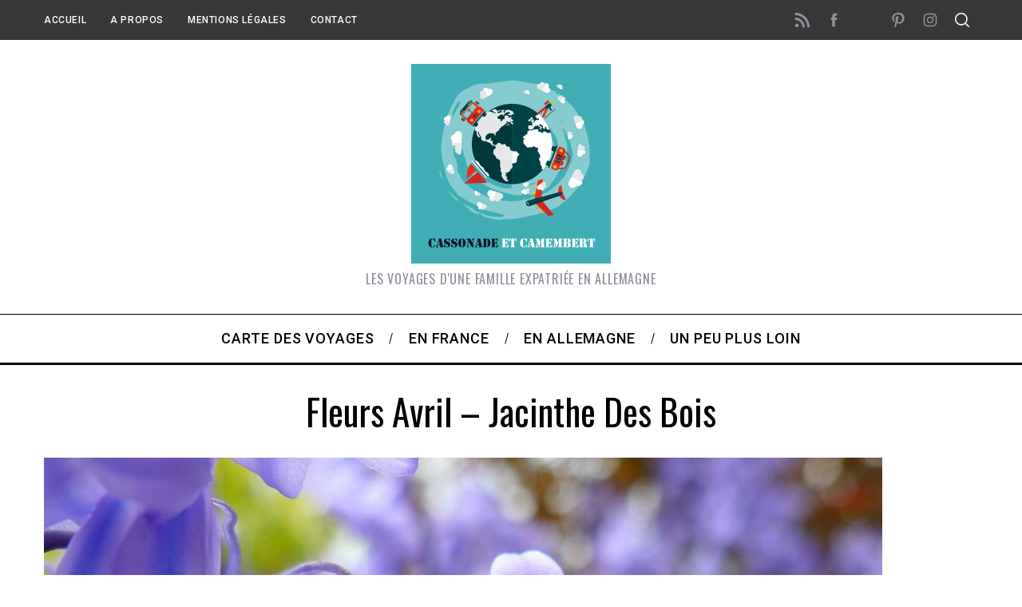

--- FILE ---
content_type: text/html; charset=UTF-8
request_url: https://www.cassonadeetcamembert.fr/2014/04/joli-mois-davril/p1170845/
body_size: 17114
content:
<!doctype html>
<html lang="fr-FR">
<head>
    <meta charset="UTF-8">
    <meta name="viewport" content="width=device-width, minimum-scale=1">
    <meta name="theme-color" content="#000000">
    <link rel="profile" href="http://gmpg.org/xfn/11">
    <meta name='robots' content='index, follow, max-image-preview:large, max-snippet:-1, max-video-preview:-1' />

	<!-- This site is optimized with the Yoast SEO plugin v25.1 - https://yoast.com/wordpress/plugins/seo/ -->
	<title>Fleurs avril - Jacinthe des bois - Cassonade et Camembert</title>
	<link rel="canonical" href="https://www.cassonadeetcamembert.fr/2014/04/joli-mois-davril/p1170845/" />
	<meta property="og:locale" content="fr_FR" />
	<meta property="og:type" content="article" />
	<meta property="og:title" content="Fleurs avril - Jacinthe des bois - Cassonade et Camembert" />
	<meta property="og:url" content="https://www.cassonadeetcamembert.fr/2014/04/joli-mois-davril/p1170845/" />
	<meta property="og:site_name" content="Cassonade et Camembert" />
	<meta property="article:publisher" content="http://www.facebook.com/cassonadeetcamembert/" />
	<meta property="article:modified_time" content="2015-01-07T13:53:05+00:00" />
	<meta property="og:image" content="https://www.cassonadeetcamembert.fr/2014/04/joli-mois-davril/p1170845" />
	<meta property="og:image:width" content="1200" />
	<meta property="og:image:height" content="1200" />
	<meta property="og:image:type" content="image/jpeg" />
	<script type="application/ld+json" class="yoast-schema-graph">{"@context":"https://schema.org","@graph":[{"@type":"WebPage","@id":"https://www.cassonadeetcamembert.fr/2014/04/joli-mois-davril/p1170845/","url":"https://www.cassonadeetcamembert.fr/2014/04/joli-mois-davril/p1170845/","name":"Fleurs avril - Jacinthe des bois - Cassonade et Camembert","isPartOf":{"@id":"https://www.cassonadeetcamembert.fr/#website"},"primaryImageOfPage":{"@id":"https://www.cassonadeetcamembert.fr/2014/04/joli-mois-davril/p1170845/#primaryimage"},"image":{"@id":"https://www.cassonadeetcamembert.fr/2014/04/joli-mois-davril/p1170845/#primaryimage"},"thumbnailUrl":"https://www.cassonadeetcamembert.fr/wp-content/uploads/2014/04/P1170845.jpg","datePublished":"2014-04-23T18:59:23+00:00","dateModified":"2015-01-07T13:53:05+00:00","breadcrumb":{"@id":"https://www.cassonadeetcamembert.fr/2014/04/joli-mois-davril/p1170845/#breadcrumb"},"inLanguage":"fr-FR","potentialAction":[{"@type":"ReadAction","target":["https://www.cassonadeetcamembert.fr/2014/04/joli-mois-davril/p1170845/"]}]},{"@type":"ImageObject","inLanguage":"fr-FR","@id":"https://www.cassonadeetcamembert.fr/2014/04/joli-mois-davril/p1170845/#primaryimage","url":"https://www.cassonadeetcamembert.fr/wp-content/uploads/2014/04/P1170845.jpg","contentUrl":"https://www.cassonadeetcamembert.fr/wp-content/uploads/2014/04/P1170845.jpg","width":1200,"height":1200,"caption":"Fleurs avril - Jacinthe des bois"},{"@type":"BreadcrumbList","@id":"https://www.cassonadeetcamembert.fr/2014/04/joli-mois-davril/p1170845/#breadcrumb","itemListElement":[{"@type":"ListItem","position":1,"name":"Accueil","item":"https://www.cassonadeetcamembert.fr/"},{"@type":"ListItem","position":2,"name":"Joli mois d&#8217;avril","item":"https://www.cassonadeetcamembert.fr/2014/04/joli-mois-davril/"},{"@type":"ListItem","position":3,"name":"Fleurs avril &#8211; Jacinthe des bois"}]},{"@type":"WebSite","@id":"https://www.cassonadeetcamembert.fr/#website","url":"https://www.cassonadeetcamembert.fr/","name":"Cassonade et Camembert","description":"Les voyages d&#039;une famille expatriée en Allemagne","publisher":{"@id":"https://www.cassonadeetcamembert.fr/#organization"},"potentialAction":[{"@type":"SearchAction","target":{"@type":"EntryPoint","urlTemplate":"https://www.cassonadeetcamembert.fr/?s={search_term_string}"},"query-input":{"@type":"PropertyValueSpecification","valueRequired":true,"valueName":"search_term_string"}}],"inLanguage":"fr-FR"},{"@type":"Organization","@id":"https://www.cassonadeetcamembert.fr/#organization","name":"Cassonade et Camembert","url":"https://www.cassonadeetcamembert.fr/","logo":{"@type":"ImageObject","inLanguage":"fr-FR","@id":"https://www.cassonadeetcamembert.fr/#/schema/logo/image/","url":"https://www.cassonadeetcamembert.fr/wp-content/uploads/2015/02/Cassonade-et-Camembert.png","contentUrl":"https://www.cassonadeetcamembert.fr/wp-content/uploads/2015/02/Cassonade-et-Camembert.png","width":250,"height":250,"caption":"Cassonade et Camembert"},"image":{"@id":"https://www.cassonadeetcamembert.fr/#/schema/logo/image/"},"sameAs":["http://www.facebook.com/cassonadeetcamembert/","http://instagram.com/cassonadeetcamembert/","https://www.pinterest.com/cassonadeetc/"]}]}</script>
	<!-- / Yoast SEO plugin. -->


<link rel='dns-prefetch' href='//fonts.googleapis.com' />
<link rel='preconnect' href='https://fonts.gstatic.com' crossorigin />
<link rel="alternate" type="application/rss+xml" title="Cassonade et Camembert &raquo; Flux" href="https://www.cassonadeetcamembert.fr/feed/" />
<link rel="alternate" type="application/rss+xml" title="Cassonade et Camembert &raquo; Flux des commentaires" href="https://www.cassonadeetcamembert.fr/comments/feed/" />
<link rel="alternate" type="application/rss+xml" title="Cassonade et Camembert &raquo; Fleurs avril &#8211; Jacinthe des bois Flux des commentaires" href="https://www.cassonadeetcamembert.fr/2014/04/joli-mois-davril/p1170845/feed/" />
<link rel="alternate" title="oEmbed (JSON)" type="application/json+oembed" href="https://www.cassonadeetcamembert.fr/wp-json/oembed/1.0/embed?url=https%3A%2F%2Fwww.cassonadeetcamembert.fr%2F2014%2F04%2Fjoli-mois-davril%2Fp1170845%2F" />
<link rel="alternate" title="oEmbed (XML)" type="text/xml+oembed" href="https://www.cassonadeetcamembert.fr/wp-json/oembed/1.0/embed?url=https%3A%2F%2Fwww.cassonadeetcamembert.fr%2F2014%2F04%2Fjoli-mois-davril%2Fp1170845%2F&#038;format=xml" />
		<!-- This site uses the Google Analytics by MonsterInsights plugin v9.11.1 - Using Analytics tracking - https://www.monsterinsights.com/ -->
							<script src="//www.googletagmanager.com/gtag/js?id=G-QNFZRNBTKQ"  data-cfasync="false" data-wpfc-render="false" type="text/javascript" async></script>
			<script data-cfasync="false" data-wpfc-render="false" type="text/javascript">
				var mi_version = '9.11.1';
				var mi_track_user = true;
				var mi_no_track_reason = '';
								var MonsterInsightsDefaultLocations = {"page_location":"https:\/\/www.cassonadeetcamembert.fr\/2014\/04\/joli-mois-davril\/p1170845\/"};
								if ( typeof MonsterInsightsPrivacyGuardFilter === 'function' ) {
					var MonsterInsightsLocations = (typeof MonsterInsightsExcludeQuery === 'object') ? MonsterInsightsPrivacyGuardFilter( MonsterInsightsExcludeQuery ) : MonsterInsightsPrivacyGuardFilter( MonsterInsightsDefaultLocations );
				} else {
					var MonsterInsightsLocations = (typeof MonsterInsightsExcludeQuery === 'object') ? MonsterInsightsExcludeQuery : MonsterInsightsDefaultLocations;
				}

								var disableStrs = [
										'ga-disable-G-QNFZRNBTKQ',
									];

				/* Function to detect opted out users */
				function __gtagTrackerIsOptedOut() {
					for (var index = 0; index < disableStrs.length; index++) {
						if (document.cookie.indexOf(disableStrs[index] + '=true') > -1) {
							return true;
						}
					}

					return false;
				}

				/* Disable tracking if the opt-out cookie exists. */
				if (__gtagTrackerIsOptedOut()) {
					for (var index = 0; index < disableStrs.length; index++) {
						window[disableStrs[index]] = true;
					}
				}

				/* Opt-out function */
				function __gtagTrackerOptout() {
					for (var index = 0; index < disableStrs.length; index++) {
						document.cookie = disableStrs[index] + '=true; expires=Thu, 31 Dec 2099 23:59:59 UTC; path=/';
						window[disableStrs[index]] = true;
					}
				}

				if ('undefined' === typeof gaOptout) {
					function gaOptout() {
						__gtagTrackerOptout();
					}
				}
								window.dataLayer = window.dataLayer || [];

				window.MonsterInsightsDualTracker = {
					helpers: {},
					trackers: {},
				};
				if (mi_track_user) {
					function __gtagDataLayer() {
						dataLayer.push(arguments);
					}

					function __gtagTracker(type, name, parameters) {
						if (!parameters) {
							parameters = {};
						}

						if (parameters.send_to) {
							__gtagDataLayer.apply(null, arguments);
							return;
						}

						if (type === 'event') {
														parameters.send_to = monsterinsights_frontend.v4_id;
							var hookName = name;
							if (typeof parameters['event_category'] !== 'undefined') {
								hookName = parameters['event_category'] + ':' + name;
							}

							if (typeof MonsterInsightsDualTracker.trackers[hookName] !== 'undefined') {
								MonsterInsightsDualTracker.trackers[hookName](parameters);
							} else {
								__gtagDataLayer('event', name, parameters);
							}
							
						} else {
							__gtagDataLayer.apply(null, arguments);
						}
					}

					__gtagTracker('js', new Date());
					__gtagTracker('set', {
						'developer_id.dZGIzZG': true,
											});
					if ( MonsterInsightsLocations.page_location ) {
						__gtagTracker('set', MonsterInsightsLocations);
					}
										__gtagTracker('config', 'G-QNFZRNBTKQ', {"forceSSL":"true"} );
										window.gtag = __gtagTracker;										(function () {
						/* https://developers.google.com/analytics/devguides/collection/analyticsjs/ */
						/* ga and __gaTracker compatibility shim. */
						var noopfn = function () {
							return null;
						};
						var newtracker = function () {
							return new Tracker();
						};
						var Tracker = function () {
							return null;
						};
						var p = Tracker.prototype;
						p.get = noopfn;
						p.set = noopfn;
						p.send = function () {
							var args = Array.prototype.slice.call(arguments);
							args.unshift('send');
							__gaTracker.apply(null, args);
						};
						var __gaTracker = function () {
							var len = arguments.length;
							if (len === 0) {
								return;
							}
							var f = arguments[len - 1];
							if (typeof f !== 'object' || f === null || typeof f.hitCallback !== 'function') {
								if ('send' === arguments[0]) {
									var hitConverted, hitObject = false, action;
									if ('event' === arguments[1]) {
										if ('undefined' !== typeof arguments[3]) {
											hitObject = {
												'eventAction': arguments[3],
												'eventCategory': arguments[2],
												'eventLabel': arguments[4],
												'value': arguments[5] ? arguments[5] : 1,
											}
										}
									}
									if ('pageview' === arguments[1]) {
										if ('undefined' !== typeof arguments[2]) {
											hitObject = {
												'eventAction': 'page_view',
												'page_path': arguments[2],
											}
										}
									}
									if (typeof arguments[2] === 'object') {
										hitObject = arguments[2];
									}
									if (typeof arguments[5] === 'object') {
										Object.assign(hitObject, arguments[5]);
									}
									if ('undefined' !== typeof arguments[1].hitType) {
										hitObject = arguments[1];
										if ('pageview' === hitObject.hitType) {
											hitObject.eventAction = 'page_view';
										}
									}
									if (hitObject) {
										action = 'timing' === arguments[1].hitType ? 'timing_complete' : hitObject.eventAction;
										hitConverted = mapArgs(hitObject);
										__gtagTracker('event', action, hitConverted);
									}
								}
								return;
							}

							function mapArgs(args) {
								var arg, hit = {};
								var gaMap = {
									'eventCategory': 'event_category',
									'eventAction': 'event_action',
									'eventLabel': 'event_label',
									'eventValue': 'event_value',
									'nonInteraction': 'non_interaction',
									'timingCategory': 'event_category',
									'timingVar': 'name',
									'timingValue': 'value',
									'timingLabel': 'event_label',
									'page': 'page_path',
									'location': 'page_location',
									'title': 'page_title',
									'referrer' : 'page_referrer',
								};
								for (arg in args) {
																		if (!(!args.hasOwnProperty(arg) || !gaMap.hasOwnProperty(arg))) {
										hit[gaMap[arg]] = args[arg];
									} else {
										hit[arg] = args[arg];
									}
								}
								return hit;
							}

							try {
								f.hitCallback();
							} catch (ex) {
							}
						};
						__gaTracker.create = newtracker;
						__gaTracker.getByName = newtracker;
						__gaTracker.getAll = function () {
							return [];
						};
						__gaTracker.remove = noopfn;
						__gaTracker.loaded = true;
						window['__gaTracker'] = __gaTracker;
					})();
									} else {
										console.log("");
					(function () {
						function __gtagTracker() {
							return null;
						}

						window['__gtagTracker'] = __gtagTracker;
						window['gtag'] = __gtagTracker;
					})();
									}
			</script>
							<!-- / Google Analytics by MonsterInsights -->
		<style id='wp-img-auto-sizes-contain-inline-css' type='text/css'>
img:is([sizes=auto i],[sizes^="auto," i]){contain-intrinsic-size:3000px 1500px}
/*# sourceURL=wp-img-auto-sizes-contain-inline-css */
</style>
<link rel='stylesheet' id='sbi_styles-css' href='https://www.cassonadeetcamembert.fr/wp-content/plugins/instagram-feed/css/sbi-styles.min.css?ver=6.9.0' type='text/css' media='all' />
<style id='wp-emoji-styles-inline-css' type='text/css'>

	img.wp-smiley, img.emoji {
		display: inline !important;
		border: none !important;
		box-shadow: none !important;
		height: 1em !important;
		width: 1em !important;
		margin: 0 0.07em !important;
		vertical-align: -0.1em !important;
		background: none !important;
		padding: 0 !important;
	}
/*# sourceURL=wp-emoji-styles-inline-css */
</style>
<style id='wp-block-library-inline-css' type='text/css'>
:root{--wp-block-synced-color:#7a00df;--wp-block-synced-color--rgb:122,0,223;--wp-bound-block-color:var(--wp-block-synced-color);--wp-editor-canvas-background:#ddd;--wp-admin-theme-color:#007cba;--wp-admin-theme-color--rgb:0,124,186;--wp-admin-theme-color-darker-10:#006ba1;--wp-admin-theme-color-darker-10--rgb:0,107,160.5;--wp-admin-theme-color-darker-20:#005a87;--wp-admin-theme-color-darker-20--rgb:0,90,135;--wp-admin-border-width-focus:2px}@media (min-resolution:192dpi){:root{--wp-admin-border-width-focus:1.5px}}.wp-element-button{cursor:pointer}:root .has-very-light-gray-background-color{background-color:#eee}:root .has-very-dark-gray-background-color{background-color:#313131}:root .has-very-light-gray-color{color:#eee}:root .has-very-dark-gray-color{color:#313131}:root .has-vivid-green-cyan-to-vivid-cyan-blue-gradient-background{background:linear-gradient(135deg,#00d084,#0693e3)}:root .has-purple-crush-gradient-background{background:linear-gradient(135deg,#34e2e4,#4721fb 50%,#ab1dfe)}:root .has-hazy-dawn-gradient-background{background:linear-gradient(135deg,#faaca8,#dad0ec)}:root .has-subdued-olive-gradient-background{background:linear-gradient(135deg,#fafae1,#67a671)}:root .has-atomic-cream-gradient-background{background:linear-gradient(135deg,#fdd79a,#004a59)}:root .has-nightshade-gradient-background{background:linear-gradient(135deg,#330968,#31cdcf)}:root .has-midnight-gradient-background{background:linear-gradient(135deg,#020381,#2874fc)}:root{--wp--preset--font-size--normal:16px;--wp--preset--font-size--huge:42px}.has-regular-font-size{font-size:1em}.has-larger-font-size{font-size:2.625em}.has-normal-font-size{font-size:var(--wp--preset--font-size--normal)}.has-huge-font-size{font-size:var(--wp--preset--font-size--huge)}.has-text-align-center{text-align:center}.has-text-align-left{text-align:left}.has-text-align-right{text-align:right}.has-fit-text{white-space:nowrap!important}#end-resizable-editor-section{display:none}.aligncenter{clear:both}.items-justified-left{justify-content:flex-start}.items-justified-center{justify-content:center}.items-justified-right{justify-content:flex-end}.items-justified-space-between{justify-content:space-between}.screen-reader-text{border:0;clip-path:inset(50%);height:1px;margin:-1px;overflow:hidden;padding:0;position:absolute;width:1px;word-wrap:normal!important}.screen-reader-text:focus{background-color:#ddd;clip-path:none;color:#444;display:block;font-size:1em;height:auto;left:5px;line-height:normal;padding:15px 23px 14px;text-decoration:none;top:5px;width:auto;z-index:100000}html :where(.has-border-color){border-style:solid}html :where([style*=border-top-color]){border-top-style:solid}html :where([style*=border-right-color]){border-right-style:solid}html :where([style*=border-bottom-color]){border-bottom-style:solid}html :where([style*=border-left-color]){border-left-style:solid}html :where([style*=border-width]){border-style:solid}html :where([style*=border-top-width]){border-top-style:solid}html :where([style*=border-right-width]){border-right-style:solid}html :where([style*=border-bottom-width]){border-bottom-style:solid}html :where([style*=border-left-width]){border-left-style:solid}html :where(img[class*=wp-image-]){height:auto;max-width:100%}:where(figure){margin:0 0 1em}html :where(.is-position-sticky){--wp-admin--admin-bar--position-offset:var(--wp-admin--admin-bar--height,0px)}@media screen and (max-width:600px){html :where(.is-position-sticky){--wp-admin--admin-bar--position-offset:0px}}

/*# sourceURL=wp-block-library-inline-css */
</style><style id='global-styles-inline-css' type='text/css'>
:root{--wp--preset--aspect-ratio--square: 1;--wp--preset--aspect-ratio--4-3: 4/3;--wp--preset--aspect-ratio--3-4: 3/4;--wp--preset--aspect-ratio--3-2: 3/2;--wp--preset--aspect-ratio--2-3: 2/3;--wp--preset--aspect-ratio--16-9: 16/9;--wp--preset--aspect-ratio--9-16: 9/16;--wp--preset--color--black: #000000;--wp--preset--color--cyan-bluish-gray: #abb8c3;--wp--preset--color--white: #ffffff;--wp--preset--color--pale-pink: #f78da7;--wp--preset--color--vivid-red: #cf2e2e;--wp--preset--color--luminous-vivid-orange: #ff6900;--wp--preset--color--luminous-vivid-amber: #fcb900;--wp--preset--color--light-green-cyan: #7bdcb5;--wp--preset--color--vivid-green-cyan: #00d084;--wp--preset--color--pale-cyan-blue: #8ed1fc;--wp--preset--color--vivid-cyan-blue: #0693e3;--wp--preset--color--vivid-purple: #9b51e0;--wp--preset--gradient--vivid-cyan-blue-to-vivid-purple: linear-gradient(135deg,rgb(6,147,227) 0%,rgb(155,81,224) 100%);--wp--preset--gradient--light-green-cyan-to-vivid-green-cyan: linear-gradient(135deg,rgb(122,220,180) 0%,rgb(0,208,130) 100%);--wp--preset--gradient--luminous-vivid-amber-to-luminous-vivid-orange: linear-gradient(135deg,rgb(252,185,0) 0%,rgb(255,105,0) 100%);--wp--preset--gradient--luminous-vivid-orange-to-vivid-red: linear-gradient(135deg,rgb(255,105,0) 0%,rgb(207,46,46) 100%);--wp--preset--gradient--very-light-gray-to-cyan-bluish-gray: linear-gradient(135deg,rgb(238,238,238) 0%,rgb(169,184,195) 100%);--wp--preset--gradient--cool-to-warm-spectrum: linear-gradient(135deg,rgb(74,234,220) 0%,rgb(151,120,209) 20%,rgb(207,42,186) 40%,rgb(238,44,130) 60%,rgb(251,105,98) 80%,rgb(254,248,76) 100%);--wp--preset--gradient--blush-light-purple: linear-gradient(135deg,rgb(255,206,236) 0%,rgb(152,150,240) 100%);--wp--preset--gradient--blush-bordeaux: linear-gradient(135deg,rgb(254,205,165) 0%,rgb(254,45,45) 50%,rgb(107,0,62) 100%);--wp--preset--gradient--luminous-dusk: linear-gradient(135deg,rgb(255,203,112) 0%,rgb(199,81,192) 50%,rgb(65,88,208) 100%);--wp--preset--gradient--pale-ocean: linear-gradient(135deg,rgb(255,245,203) 0%,rgb(182,227,212) 50%,rgb(51,167,181) 100%);--wp--preset--gradient--electric-grass: linear-gradient(135deg,rgb(202,248,128) 0%,rgb(113,206,126) 100%);--wp--preset--gradient--midnight: linear-gradient(135deg,rgb(2,3,129) 0%,rgb(40,116,252) 100%);--wp--preset--font-size--small: 13px;--wp--preset--font-size--medium: 20px;--wp--preset--font-size--large: 36px;--wp--preset--font-size--x-large: 42px;--wp--preset--spacing--20: 0.44rem;--wp--preset--spacing--30: 0.67rem;--wp--preset--spacing--40: 1rem;--wp--preset--spacing--50: 1.5rem;--wp--preset--spacing--60: 2.25rem;--wp--preset--spacing--70: 3.38rem;--wp--preset--spacing--80: 5.06rem;--wp--preset--shadow--natural: 6px 6px 9px rgba(0, 0, 0, 0.2);--wp--preset--shadow--deep: 12px 12px 50px rgba(0, 0, 0, 0.4);--wp--preset--shadow--sharp: 6px 6px 0px rgba(0, 0, 0, 0.2);--wp--preset--shadow--outlined: 6px 6px 0px -3px rgb(255, 255, 255), 6px 6px rgb(0, 0, 0);--wp--preset--shadow--crisp: 6px 6px 0px rgb(0, 0, 0);}:where(.is-layout-flex){gap: 0.5em;}:where(.is-layout-grid){gap: 0.5em;}body .is-layout-flex{display: flex;}.is-layout-flex{flex-wrap: wrap;align-items: center;}.is-layout-flex > :is(*, div){margin: 0;}body .is-layout-grid{display: grid;}.is-layout-grid > :is(*, div){margin: 0;}:where(.wp-block-columns.is-layout-flex){gap: 2em;}:where(.wp-block-columns.is-layout-grid){gap: 2em;}:where(.wp-block-post-template.is-layout-flex){gap: 1.25em;}:where(.wp-block-post-template.is-layout-grid){gap: 1.25em;}.has-black-color{color: var(--wp--preset--color--black) !important;}.has-cyan-bluish-gray-color{color: var(--wp--preset--color--cyan-bluish-gray) !important;}.has-white-color{color: var(--wp--preset--color--white) !important;}.has-pale-pink-color{color: var(--wp--preset--color--pale-pink) !important;}.has-vivid-red-color{color: var(--wp--preset--color--vivid-red) !important;}.has-luminous-vivid-orange-color{color: var(--wp--preset--color--luminous-vivid-orange) !important;}.has-luminous-vivid-amber-color{color: var(--wp--preset--color--luminous-vivid-amber) !important;}.has-light-green-cyan-color{color: var(--wp--preset--color--light-green-cyan) !important;}.has-vivid-green-cyan-color{color: var(--wp--preset--color--vivid-green-cyan) !important;}.has-pale-cyan-blue-color{color: var(--wp--preset--color--pale-cyan-blue) !important;}.has-vivid-cyan-blue-color{color: var(--wp--preset--color--vivid-cyan-blue) !important;}.has-vivid-purple-color{color: var(--wp--preset--color--vivid-purple) !important;}.has-black-background-color{background-color: var(--wp--preset--color--black) !important;}.has-cyan-bluish-gray-background-color{background-color: var(--wp--preset--color--cyan-bluish-gray) !important;}.has-white-background-color{background-color: var(--wp--preset--color--white) !important;}.has-pale-pink-background-color{background-color: var(--wp--preset--color--pale-pink) !important;}.has-vivid-red-background-color{background-color: var(--wp--preset--color--vivid-red) !important;}.has-luminous-vivid-orange-background-color{background-color: var(--wp--preset--color--luminous-vivid-orange) !important;}.has-luminous-vivid-amber-background-color{background-color: var(--wp--preset--color--luminous-vivid-amber) !important;}.has-light-green-cyan-background-color{background-color: var(--wp--preset--color--light-green-cyan) !important;}.has-vivid-green-cyan-background-color{background-color: var(--wp--preset--color--vivid-green-cyan) !important;}.has-pale-cyan-blue-background-color{background-color: var(--wp--preset--color--pale-cyan-blue) !important;}.has-vivid-cyan-blue-background-color{background-color: var(--wp--preset--color--vivid-cyan-blue) !important;}.has-vivid-purple-background-color{background-color: var(--wp--preset--color--vivid-purple) !important;}.has-black-border-color{border-color: var(--wp--preset--color--black) !important;}.has-cyan-bluish-gray-border-color{border-color: var(--wp--preset--color--cyan-bluish-gray) !important;}.has-white-border-color{border-color: var(--wp--preset--color--white) !important;}.has-pale-pink-border-color{border-color: var(--wp--preset--color--pale-pink) !important;}.has-vivid-red-border-color{border-color: var(--wp--preset--color--vivid-red) !important;}.has-luminous-vivid-orange-border-color{border-color: var(--wp--preset--color--luminous-vivid-orange) !important;}.has-luminous-vivid-amber-border-color{border-color: var(--wp--preset--color--luminous-vivid-amber) !important;}.has-light-green-cyan-border-color{border-color: var(--wp--preset--color--light-green-cyan) !important;}.has-vivid-green-cyan-border-color{border-color: var(--wp--preset--color--vivid-green-cyan) !important;}.has-pale-cyan-blue-border-color{border-color: var(--wp--preset--color--pale-cyan-blue) !important;}.has-vivid-cyan-blue-border-color{border-color: var(--wp--preset--color--vivid-cyan-blue) !important;}.has-vivid-purple-border-color{border-color: var(--wp--preset--color--vivid-purple) !important;}.has-vivid-cyan-blue-to-vivid-purple-gradient-background{background: var(--wp--preset--gradient--vivid-cyan-blue-to-vivid-purple) !important;}.has-light-green-cyan-to-vivid-green-cyan-gradient-background{background: var(--wp--preset--gradient--light-green-cyan-to-vivid-green-cyan) !important;}.has-luminous-vivid-amber-to-luminous-vivid-orange-gradient-background{background: var(--wp--preset--gradient--luminous-vivid-amber-to-luminous-vivid-orange) !important;}.has-luminous-vivid-orange-to-vivid-red-gradient-background{background: var(--wp--preset--gradient--luminous-vivid-orange-to-vivid-red) !important;}.has-very-light-gray-to-cyan-bluish-gray-gradient-background{background: var(--wp--preset--gradient--very-light-gray-to-cyan-bluish-gray) !important;}.has-cool-to-warm-spectrum-gradient-background{background: var(--wp--preset--gradient--cool-to-warm-spectrum) !important;}.has-blush-light-purple-gradient-background{background: var(--wp--preset--gradient--blush-light-purple) !important;}.has-blush-bordeaux-gradient-background{background: var(--wp--preset--gradient--blush-bordeaux) !important;}.has-luminous-dusk-gradient-background{background: var(--wp--preset--gradient--luminous-dusk) !important;}.has-pale-ocean-gradient-background{background: var(--wp--preset--gradient--pale-ocean) !important;}.has-electric-grass-gradient-background{background: var(--wp--preset--gradient--electric-grass) !important;}.has-midnight-gradient-background{background: var(--wp--preset--gradient--midnight) !important;}.has-small-font-size{font-size: var(--wp--preset--font-size--small) !important;}.has-medium-font-size{font-size: var(--wp--preset--font-size--medium) !important;}.has-large-font-size{font-size: var(--wp--preset--font-size--large) !important;}.has-x-large-font-size{font-size: var(--wp--preset--font-size--x-large) !important;}
/*# sourceURL=global-styles-inline-css */
</style>

<style id='classic-theme-styles-inline-css' type='text/css'>
/*! This file is auto-generated */
.wp-block-button__link{color:#fff;background-color:#32373c;border-radius:9999px;box-shadow:none;text-decoration:none;padding:calc(.667em + 2px) calc(1.333em + 2px);font-size:1.125em}.wp-block-file__button{background:#32373c;color:#fff;text-decoration:none}
/*# sourceURL=/wp-includes/css/classic-themes.min.css */
</style>
<link rel='stylesheet' id='contact-form-7-css' href='https://www.cassonadeetcamembert.fr/wp-content/plugins/contact-form-7/includes/css/styles.css?ver=6.0.6' type='text/css' media='all' />
<link rel='stylesheet' id='sc-frontend-style-css' href='https://www.cassonadeetcamembert.fr/wp-content/plugins/shortcodes-indep/css/frontend-style.css?ver=6.9' type='text/css' media='all' />
<link rel='stylesheet' id='stcr-style-css' href='https://www.cassonadeetcamembert.fr/wp-content/plugins/subscribe-to-comments-reloaded/includes/css/stcr-style.css?ver=6.9' type='text/css' media='all' />
<link rel='stylesheet' id='main-style-css' href='https://www.cassonadeetcamembert.fr/wp-content/themes/simplemag/style.css?ver=5.5' type='text/css' media='all' />
<link rel="preload" as="style" href="https://fonts.googleapis.com/css?family=Roboto:500%7COswald%7CLato&#038;display=swap&#038;ver=1619512322" /><link rel="stylesheet" href="https://fonts.googleapis.com/css?family=Roboto:500%7COswald%7CLato&#038;display=swap&#038;ver=1619512322" media="print" onload="this.media='all'"><noscript><link rel="stylesheet" href="https://fonts.googleapis.com/css?family=Roboto:500%7COswald%7CLato&#038;display=swap&#038;ver=1619512322" /></noscript><style id='simplemag-inline-css-inline-css' type='text/css'>
:root { --site-background: #fff; --site-color: #444; --hp-sections-space: 100px; } .site-header .site-branding { max-width: 250px; } .main-menu .sub-links .active-link, .main-menu .mega-menu-item:hover .item-title a, .main-menu > ul > .sub-menu-columns > .sub-menu > .sub-links > li > a { color: #ffcc0d; } .main-menu .sub-menu-two-columns > .sub-menu > .sub-links li a:after { background-color: #ffcc0d; } .main-menu .posts-loading:after { border-top-color: #ffcc0d; border-bottom-color: #ffcc0d; } .main-menu > ul > .link-arrow > a > span:after { border-color: transparent transparent #ffcc0d; } .main-menu > ul > li > .sub-menu { border-top-color: #ffcc0d; } .sidebar .widget { border-bottom-color: #000; } .footer-sidebar .widget_rss li:after, .footer-sidebar .widget_pages li:after, .footer-sidebar .widget_nav_menu li:after, .footer-sidebar .widget_categories ul li:after, .footer-sidebar .widget_recent_entries li:after, .footer-sidebar .widget_recent_comments li:after, .widget_nav_menu li:not(:last-of-type):after { background-color: #585b61; } .entry-title, .section-title { text-transform: capitalize; } @media only screen and (min-width: 960px) { .gallery-carousel__image img { height: 580px; } } .global-sliders .entry-title, .full-width-image .title, .full-width-video .title {font-size: 18px;} @media screen and (min-width: 300px) { .global-sliders .entry-title, .full-width-image .title, .full-width-video .title { font-size: calc(18px + (42 - 18) * ((100vw - 300px) / (1600 - 300))); } } @media screen and (min-width: 1600px) { .global-sliders .entry-title, .full-width-image .title, .full-width-video .title {font-size: 42px;} }.section-title .title {font-size: 22px;} @media screen and (min-width: 300px) { .section-title .title { font-size: calc(22px + (48 - 22) * ((100vw - 300px) / (1600 - 300))); } } @media screen and (min-width: 1600px) { .section-title .title {font-size: 48px;} }.page-title .entry-title {font-size: 24px;} @media screen and (min-width: 300px) { .page-title .entry-title { font-size: calc(24px + (52 - 24) * ((100vw - 300px) / (1600 - 300))); } } @media screen and (min-width: 1600px) { .page-title .entry-title {font-size: 52px;} }.entries .entry-title {font-size: 18px;} @media screen and (min-width: 300px) { .entries .entry-title { font-size: calc(18px + (24 - 18) * ((100vw - 300px) / (1600 - 300))); } } @media screen and (min-width: 1600px) { .entries .entry-title {font-size: 24px;} }
/*# sourceURL=simplemag-inline-css-inline-css */
</style>
<link rel='stylesheet' id='jquery.lightbox.min.css-css' href='https://www.cassonadeetcamembert.fr/wp-content/plugins/wp-jquery-lightbox/lightboxes/wp-jquery-lightbox/styles/lightbox.min.css?ver=2.3.4' type='text/css' media='all' />
<link rel='stylesheet' id='jqlb-overrides-css' href='https://www.cassonadeetcamembert.fr/wp-content/plugins/wp-jquery-lightbox/lightboxes/wp-jquery-lightbox/styles/overrides.css?ver=2.3.4' type='text/css' media='all' />
<style id='jqlb-overrides-inline-css' type='text/css'>

			#outerImageContainer {
				box-shadow: 0 0 4px 2px rgba(0,0,0,.2);
			}
			#imageContainer{
				padding: 6px;
			}
			#imageDataContainer {
				box-shadow: 0 4px 0 0 #fff, 0 0 4px 2px rgba(0,0,0,.1);
				z-index: 99;
			}
			#prevArrow,
			#nextArrow{
				background-color: rgba(255,255,255,.7;
				color: #000000;
			}
/*# sourceURL=jqlb-overrides-inline-css */
</style>
<script type="text/javascript" src="https://www.cassonadeetcamembert.fr/wp-content/plugins/google-analytics-for-wordpress/assets/js/frontend-gtag.min.js?ver=9.11.1" id="monsterinsights-frontend-script-js" async="async" data-wp-strategy="async"></script>
<script data-cfasync="false" data-wpfc-render="false" type="text/javascript" id='monsterinsights-frontend-script-js-extra'>/* <![CDATA[ */
var monsterinsights_frontend = {"js_events_tracking":"true","download_extensions":"doc,pdf,ppt,zip,xls,docx,pptx,xlsx","inbound_paths":"[]","home_url":"https:\/\/www.cassonadeetcamembert.fr","hash_tracking":"false","v4_id":"G-QNFZRNBTKQ"};/* ]]> */
</script>
<script type="text/javascript" src="https://www.cassonadeetcamembert.fr/wp-includes/js/jquery/jquery.min.js?ver=3.7.1" id="jquery-core-js"></script>
<script type="text/javascript" src="https://www.cassonadeetcamembert.fr/wp-includes/js/jquery/jquery-migrate.min.js?ver=3.4.1" id="jquery-migrate-js"></script>
<link rel="https://api.w.org/" href="https://www.cassonadeetcamembert.fr/wp-json/" /><link rel="alternate" title="JSON" type="application/json" href="https://www.cassonadeetcamembert.fr/wp-json/wp/v2/media/6845" /><link rel="EditURI" type="application/rsd+xml" title="RSD" href="https://www.cassonadeetcamembert.fr/xmlrpc.php?rsd" />
<meta name="generator" content="WordPress 6.9" />
<link rel='shortlink' href='https://www.cassonadeetcamembert.fr/?p=6845' />
<meta name="generator" content="Redux 4.5.7" /><style type="text/css">.recentcomments a{display:inline !important;padding:0 !important;margin:0 !important;}</style><style id="ti_option-dynamic-css" title="dynamic-css" class="redux-options-output">:root{--font_titles-font-family:Oswald;--titles_size-font-size:48px;--silder_titles_size-font-size:42px;--post_item_titles_size-font-size:24px;--single_font_size-font-size:52px;--font_text-font-family:Lato;--entry_content_font-font-size:18px;--entry_content_font-line-height:28px;--main_site_color:#ffcc0d;--secondary_site_color:#383838;--header_site_color:#ffffff;--site_top_strip_links-regular:#ffffff;--site_top_strip_links-hover:#ffcc0d;--slider_tint:#000000;--slider_tint_strength:0.1;--slider_tint_strength_hover:0.7;--footer_color:#242628;--footer_titles:#ffcc0d;--footer_text:#8c919b;--footer_links-regular:#8c919b;--footer_links-hover:#ffcc0d;}.menu, .entry-meta, .see-more, .read-more, .read-more-link, .nav-title, .related-posts-tabs li a, #submit, .copyright{font-family:Roboto;font-weight:500;font-style:normal;}.secondary-menu > ul > li{font-size:12px;}.main-menu > ul > li{font-size:18px;}.top-strip, .secondary-menu .sub-menu, .top-strip .search-form input[type="text"], .top-strip .social li ul{background-color:#383838;}.top-strip .social li a{color:#8c919b;}.main-menu{background-color:#ffffff;}.main-menu > ul > li{color:#000;}.main-menu > ul > li:hover{color:#333;}.main-menu > ul > li > a:before{background-color:#eeeeee;}.main-menu{border-top:1px solid #000;}.main-menu{border-bottom:3px solid #000;}.main-menu .sub-menu{background-color:#383838;}.main-menu .sub-menu li, .mega-menu-posts .item-title{color:#ffffff;}.main-menu .sub-menu li:hover, .mega-menu-posts .item-title:hover{color:#ffcc0d;}.sidebar{border-top:1px solid #000;border-bottom:1px solid #000;border-left:1px solid #000;border-right:1px solid #000;}.slide-dock{background-color:#ffffff;}.slide-dock__title, .slide-dock p{color:#000000;}.slide-dock .entry-meta a, .slide-dock .entry-title{color:#000000;}.footer-border-top, .footer-sidebar .widget-area:before, .footer-sidebar .widget{border-top:1px dotted #585b61;border-bottom:1px dotted #585b61;border-left:1px dotted #585b61;border-right:1px dotted #585b61;}.full-width-sidebar{background-color:#f8f8f8;}.full-width-sidebar, .full-width-sidebar a{color:#000000;}.copyright{background-color:#222222;}.copyright, .copyright a{color:#8c919b;}</style></head>

<body class="attachment wp-singular attachment-template-default single single-attachment postid-6845 attachmentid-6845 attachment-jpeg wp-embed-responsive wp-theme-simplemag simplemag-5-5 ltr top-strip-fixed layout-full">

    <section class="no-print top-strip">

        
        <div class="wrapper">

            <div id="mobile-menu-reveal" class="icon-button mobile-menu-reveal"><i class="hamburger-icon"></i></div>

            
            
        <nav class="secondary-menu" role="navigation" aria-label="Secondary Menu"><ul id="secondary_menu" class="menu"><li id="menu-item-11749" class="menu-item menu-item-type-custom menu-item-object-custom menu-item-home menu-item-11749"><a href="http://www.cassonadeetcamembert.fr/">Accueil</a></li>
<li id="menu-item-11748" class="menu-item menu-item-type-post_type menu-item-object-page menu-item-11748"><a href="https://www.cassonadeetcamembert.fr/about/">A propos</a></li>
<li id="menu-item-11775" class="menu-item menu-item-type-post_type menu-item-object-page menu-item-11775"><a href="https://www.cassonadeetcamembert.fr/mentions-legales/">Mentions légales</a></li>
<li id="menu-item-11747" class="menu-item menu-item-type-post_type menu-item-object-page menu-item-11747"><a href="https://www.cassonadeetcamembert.fr/contact/">Contact</a></li>
</ul></nav>
            
                <div class="right-side">

                    <ul class="social">
		<li><a href="#" class="social-share-link"><svg class="sm-svg-icon icon-share" width="22" height="22" aria-hidden="true" role="img" focusable="false" xmlns="http://www.w3.org/2000/svg" viewBox="0 0 1792 1792"><path d="M1792 640q0 26-19 45l-512 512q-19 19-45 19t-45-19-19-45V896H928q-98 0-175.5 6t-154 21.5-133 42.5-105.5 69.5-80 101-48.5 138.5-17.5 181q0 55 5 123 0 6 2.5 23.5t2.5 26.5q0 15-8.5 25t-23.5 10q-16 0-28-17-7-9-13-22t-13.5-30-10.5-24Q0 1286 0 1120q0-199 53-333 162-403 875-403h224V128q0-26 19-45t45-19 45 19l512 512q19 19 19 45z"></path></svg></a>
			<ul><li><a href="http://www.cassonadeetcamembert.fr/feed" class="link-feed" target="_blank"><svg class="sm-svg-icon icon-feed" width="22" height="22" aria-hidden="true" role="img" focusable="false" viewBox="0 0 24 24" version="1.1" xmlns="http://www.w3.org/2000/svg" xmlns:xlink="http://www.w3.org/1999/xlink"><path d="M2,8.667V12c5.515,0,10,4.485,10,10h3.333C15.333,14.637,9.363,8.667,2,8.667z M2,2v3.333 c9.19,0,16.667,7.477,16.667,16.667H22C22,10.955,13.045,2,2,2z M4.5,17C3.118,17,2,18.12,2,19.5S3.118,22,4.5,22S7,20.88,7,19.5 S5.882,17,4.5,17z"></path></svg></a></li><li><a href="https://www.facebook.com/cassonadeetcamembert" class="link-facebook" target="_blank"><svg class="sm-svg-icon icon-facebook" width="22" height="22" aria-hidden="true" role="img" focusable="false" viewBox="0 0 24 24" version="1.1" xmlns="http://www.w3.org/2000/svg" xmlns:xlink="http://www.w3.org/1999/xlink"><path d="M15.717 8.828h-2.848V6.96c0-.701.465-.865.792-.865h2.01V3.011L12.903 3C9.83 3 9.131 5.3 9.131 6.773v2.055H7.353v3.179h1.778V21h3.738v-8.993h2.522l.326-3.179z"/></svg></a></li><li><a href="https://plus.google.com/+CassonadeetcamembertFr" class="link-google-plus" target="_blank"></a></li><li><a href="https://www.pinterest.com/cassonadeetc/" class="link-pinterest" target="_blank"><svg class="sm-svg-icon icon-pinterest" width="22" height="22" aria-hidden="true" role="img" focusable="false" viewBox="0 0 24 24" version="1.1" xmlns="http://www.w3.org/2000/svg" xmlns:xlink="http://www.w3.org/1999/xlink"><path d="M12.289,2C6.617,2,3.606,5.648,3.606,9.622c0,1.846,1.025,4.146,2.666,4.878c0.25,0.111,0.381,0.063,0.439-0.169 c0.044-0.175,0.267-1.029,0.365-1.428c0.032-0.128,0.017-0.237-0.091-0.362C6.445,11.911,6.01,10.75,6.01,9.668 c0-2.777,2.194-5.464,5.933-5.464c3.23,0,5.49,2.108,5.49,5.122c0,3.407-1.794,5.768-4.13,5.768c-1.291,0-2.257-1.021-1.948-2.277 c0.372-1.495,1.089-3.112,1.089-4.191c0-0.967-0.542-1.775-1.663-1.775c-1.319,0-2.379,1.309-2.379,3.059 c0,1.115,0.394,1.869,0.394,1.869s-1.302,5.279-1.54,6.261c-0.405,1.666,0.053,4.368,0.094,4.604 c0.021,0.126,0.167,0.169,0.25,0.063c0.129-0.165,1.699-2.419,2.142-4.051c0.158-0.59,0.817-2.995,0.817-2.995 c0.43,0.784,1.681,1.446,3.013,1.446c3.963,0,6.822-3.494,6.822-7.833C20.394,5.112,16.849,2,12.289,2"></path></svg></a></li><li><a href="http://instagram.com/cassonadeetcamembert/" class="link-instagram" target="_blank"><svg class="sm-svg-icon icon-instagram" width="22" height="22" aria-hidden="true" role="img" focusable="false" viewBox="0 0 24 24" version="1.1" xmlns="http://www.w3.org/2000/svg" xmlns:xlink="http://www.w3.org/1999/xlink"><path d="M12,4.622c2.403,0,2.688,0.009,3.637,0.052c0.877,0.04,1.354,0.187,1.671,0.31c0.42,0.163,0.72,0.358,1.035,0.673 c0.315,0.315,0.51,0.615,0.673,1.035c0.123,0.317,0.27,0.794,0.31,1.671c0.043,0.949,0.052,1.234,0.052,3.637 s-0.009,2.688-0.052,3.637c-0.04,0.877-0.187,1.354-0.31,1.671c-0.163,0.42-0.358,0.72-0.673,1.035 c-0.315,0.315-0.615,0.51-1.035,0.673c-0.317,0.123-0.794,0.27-1.671,0.31c-0.949,0.043-1.233,0.052-3.637,0.052 s-2.688-0.009-3.637-0.052c-0.877-0.04-1.354-0.187-1.671-0.31c-0.42-0.163-0.72-0.358-1.035-0.673 c-0.315-0.315-0.51-0.615-0.673-1.035c-0.123-0.317-0.27-0.794-0.31-1.671C4.631,14.688,4.622,14.403,4.622,12 s0.009-2.688,0.052-3.637c0.04-0.877,0.187-1.354,0.31-1.671c0.163-0.42,0.358-0.72,0.673-1.035 c0.315-0.315,0.615-0.51,1.035-0.673c0.317-0.123,0.794-0.27,1.671-0.31C9.312,4.631,9.597,4.622,12,4.622 M12,3 C9.556,3,9.249,3.01,8.289,3.054C7.331,3.098,6.677,3.25,6.105,3.472C5.513,3.702,5.011,4.01,4.511,4.511 c-0.5,0.5-0.808,1.002-1.038,1.594C3.25,6.677,3.098,7.331,3.054,8.289C3.01,9.249,3,9.556,3,12c0,2.444,0.01,2.751,0.054,3.711 c0.044,0.958,0.196,1.612,0.418,2.185c0.23,0.592,0.538,1.094,1.038,1.594c0.5,0.5,1.002,0.808,1.594,1.038 c0.572,0.222,1.227,0.375,2.185,0.418C9.249,20.99,9.556,21,12,21s2.751-0.01,3.711-0.054c0.958-0.044,1.612-0.196,2.185-0.418 c0.592-0.23,1.094-0.538,1.594-1.038c0.5-0.5,0.808-1.002,1.038-1.594c0.222-0.572,0.375-1.227,0.418-2.185 C20.99,14.751,21,14.444,21,12s-0.01-2.751-0.054-3.711c-0.044-0.958-0.196-1.612-0.418-2.185c-0.23-0.592-0.538-1.094-1.038-1.594 c-0.5-0.5-1.002-0.808-1.594-1.038c-0.572-0.222-1.227-0.375-2.185-0.418C14.751,3.01,14.444,3,12,3L12,3z M12,7.378 c-2.552,0-4.622,2.069-4.622,4.622S9.448,16.622,12,16.622s4.622-2.069,4.622-4.622S14.552,7.378,12,7.378z M12,15 c-1.657,0-3-1.343-3-3s1.343-3,3-3s3,1.343,3,3S13.657,15,12,15z M16.804,6.116c-0.596,0-1.08,0.484-1.08,1.08 s0.484,1.08,1.08,1.08c0.596,0,1.08-0.484,1.08-1.08S17.401,6.116,16.804,6.116z"></path></svg></a></li>		</ul>
		</li>
	</ul>
                    <div id="search-reveal" class="icon-button search-reveal"><svg class="sm-svg-icon icon-search" width="18" height="18" aria-hidden="true" role="img" xmlns="http://www.w3.org/2000/svg" viewBox="0 0 24 24"><path d="M0 10.498c0 5.786 4.711 10.498 10.497 10.498 2.514 0 4.819-.882 6.627-2.362l8.364 8.365L27 25.489l-8.366-8.365a10.4189 10.4189 0 0 0 2.361-6.626C20.995 4.712 16.284 0 10.497 0 4.711 0 0 4.712 0 10.498zm2.099 0c0-4.65 3.748-8.398 8.398-8.398 4.651 0 8.398 3.748 8.398 8.398 0 4.651-3.747 8.398-8.398 8.398-4.65 0-8.398-3.747-8.398-8.398z"></path></svg></div>
                    
                </div>

            
        </div><!-- .wrapper -->

    </section><!-- .top-strip -->



        <header id="masthead" class="site-header" role="banner" class="clearfix">
        <div id="branding" class="anmtd">
            <div class="wrapper">
            
<div class="header-row header-default">
    <a href="https://www.cassonadeetcamembert.fr" class="site-branding" rel="home"><img class="site-logo" src="https://www.cassonadeetcamembert.fr/wp-content/uploads/2015/02/Cassonade-et-Camembert.png" alt="Cassonade et Camembert - Les voyages d&#039;une famille expatriée en Allemagne" width="250" height="250" /></a>
        <span class="tagline">Les voyages d&#039;une famille expatriée en Allemagne</span>
    </div><!-- .header-default -->            </div><!-- .wrapper -->
        </div><!-- #branding -->
    </header><!-- #masthead -->
    
    
    
        <nav class="no-print anmtd main-menu" role="navigation" aria-label="Main Menu"><ul id="main_menu" class="menu"><li id="menu-item-429" class="menu-item menu-item-type-post_type menu-item-object-page"><a href="https://www.cassonadeetcamembert.fr/carte/"><span>Carte des voyages</span></a></li>
<li id="menu-item-1584" class="menu-item menu-item-type-taxonomy menu-item-object-category menu-item-has-children"><a href="https://www.cassonadeetcamembert.fr/category/recits-de-voyages/france/"><span>En France</span></a><div class="sub-menu"><div class="sub-posts"><div class="clearfix mega-menu-container mega-menu-ajax"></div></div>
<ul class="sub-links">
	<li id="menu-item-4134" class="menu-item menu-item-type-taxonomy menu-item-object-category"><a href="https://www.cassonadeetcamembert.fr/category/recits-de-voyages/france/alsace/"><span>Alsace</span></a><div class="sub-menu"></div>
</li>
	<li id="menu-item-8113" class="menu-item menu-item-type-taxonomy menu-item-object-category"><a href="https://www.cassonadeetcamembert.fr/category/recits-de-voyages/france/aquitaine/"><span>Aquitaine</span></a><div class="sub-menu"></div>
</li>
	<li id="menu-item-6677" class="menu-item menu-item-type-taxonomy menu-item-object-category"><a href="https://www.cassonadeetcamembert.fr/category/recits-de-voyages/france/auvergne/"><span>Auvergne</span></a><div class="sub-menu"></div>
</li>
	<li id="menu-item-4171" class="menu-item menu-item-type-taxonomy menu-item-object-category"><a href="https://www.cassonadeetcamembert.fr/category/recits-de-voyages/france/bourgogne/"><span>Bourgogne</span></a><div class="sub-menu"></div>
</li>
	<li id="menu-item-9753" class="menu-item menu-item-type-taxonomy menu-item-object-category"><a href="https://www.cassonadeetcamembert.fr/category/recits-de-voyages/france/bretagne/"><span>Bretagne</span></a><div class="sub-menu"></div>
</li>
	<li id="menu-item-4291" class="menu-item menu-item-type-taxonomy menu-item-object-category"><a href="https://www.cassonadeetcamembert.fr/category/recits-de-voyages/france/centre/"><span>Centre</span></a><div class="sub-menu"></div>
</li>
	<li id="menu-item-8114" class="menu-item menu-item-type-taxonomy menu-item-object-category"><a href="https://www.cassonadeetcamembert.fr/category/recits-de-voyages/france/franche-comte/"><span>Franche-comté</span></a><div class="sub-menu"></div>
</li>
	<li id="menu-item-4346" class="menu-item menu-item-type-taxonomy menu-item-object-category"><a href="https://www.cassonadeetcamembert.fr/category/recits-de-voyages/france/ile-de-france/"><span>Ile-de-France</span></a><div class="sub-menu"></div>
</li>
	<li id="menu-item-6766" class="menu-item menu-item-type-taxonomy menu-item-object-category"><a href="https://www.cassonadeetcamembert.fr/category/recits-de-voyages/france/langudoc-roussillon/"><span>Languedoc-Roussillon</span></a><div class="sub-menu"></div>
</li>
	<li id="menu-item-4138" class="menu-item menu-item-type-taxonomy menu-item-object-category"><a href="https://www.cassonadeetcamembert.fr/category/recits-de-voyages/france/lorraine/"><span>Lorraine</span></a><div class="sub-menu"></div>
</li>
	<li id="menu-item-6802" class="menu-item menu-item-type-taxonomy menu-item-object-category"><a href="https://www.cassonadeetcamembert.fr/category/recits-de-voyages/france/midi-pyrenees/"><span>Midi-Pyrénées</span></a><div class="sub-menu"></div>
</li>
	<li id="menu-item-685" class="menu-item menu-item-type-taxonomy menu-item-object-category"><a href="https://www.cassonadeetcamembert.fr/category/recits-de-voyages/france/nord-pas-de-calais/"><span>Nord-Pas-de-Calais</span></a><div class="sub-menu"></div>
</li>
	<li id="menu-item-4323" class="menu-item menu-item-type-taxonomy menu-item-object-category"><a href="https://www.cassonadeetcamembert.fr/category/recits-de-voyages/france/normandie/"><span>Normandie</span></a><div class="sub-menu"></div>
</li>
	<li id="menu-item-687" class="menu-item menu-item-type-taxonomy menu-item-object-category"><a href="https://www.cassonadeetcamembert.fr/category/recits-de-voyages/france/pays-de-la-loire/"><span>Pays de la Loire</span></a><div class="sub-menu"></div>
</li>
	<li id="menu-item-6954" class="menu-item menu-item-type-taxonomy menu-item-object-category"><a href="https://www.cassonadeetcamembert.fr/category/recits-de-voyages/france/provence-alpes-cote-dazur/"><span>Provence-Alpes-Côte d&#8217;Azur</span></a><div class="sub-menu"></div>
</li>
	<li id="menu-item-1513" class="menu-item menu-item-type-taxonomy menu-item-object-category"><a href="https://www.cassonadeetcamembert.fr/category/recits-de-voyages/france/rhone-alpes/"><span>Rhône-Alpes</span></a><div class="sub-menu"></div>
</li>
</ul>
</div>
</li>
<li id="menu-item-1585" class="menu-item menu-item-type-taxonomy menu-item-object-category menu-item-has-children"><a href="https://www.cassonadeetcamembert.fr/category/recits-de-voyages/allemagne/"><span>En Allemagne</span></a><div class="sub-menu"><div class="sub-posts"><div class="clearfix mega-menu-container mega-menu-ajax"></div></div>
<ul class="sub-links">
	<li id="menu-item-667" class="menu-item menu-item-type-taxonomy menu-item-object-category"><a href="https://www.cassonadeetcamembert.fr/category/recits-de-voyages/allemagne/bade-wurtemberg/"><span>Bade-Wurtemberg</span></a><div class="sub-menu"></div>
</li>
	<li id="menu-item-13968" class="menu-item menu-item-type-taxonomy menu-item-object-category"><a href="https://www.cassonadeetcamembert.fr/category/recits-de-voyages/allemagne/basse-saxe/"><span>Basse-Saxe</span></a><div class="sub-menu"></div>
</li>
	<li id="menu-item-668" class="menu-item menu-item-type-taxonomy menu-item-object-category"><a href="https://www.cassonadeetcamembert.fr/category/recits-de-voyages/allemagne/baviere/"><span>Bavière</span></a><div class="sub-menu"></div>
</li>
	<li id="menu-item-6679" class="menu-item menu-item-type-taxonomy menu-item-object-category"><a href="https://www.cassonadeetcamembert.fr/category/recits-de-voyages/allemagne/hamburg/"><span>Hamburg</span></a><div class="sub-menu"></div>
</li>
	<li id="menu-item-670" class="menu-item menu-item-type-taxonomy menu-item-object-category"><a href="https://www.cassonadeetcamembert.fr/category/recits-de-voyages/allemagne/hesse/"><span>Hesse</span></a><div class="sub-menu"></div>
</li>
	<li id="menu-item-671" class="menu-item menu-item-type-taxonomy menu-item-object-category"><a href="https://www.cassonadeetcamembert.fr/category/recits-de-voyages/allemagne/rhenanie-du-nord-westphalie/"><span>Rhénanie-du-Nord-Westphalie</span></a><div class="sub-menu"></div>
</li>
	<li id="menu-item-672" class="menu-item menu-item-type-taxonomy menu-item-object-category"><a href="https://www.cassonadeetcamembert.fr/category/recits-de-voyages/allemagne/rhenanie-palatinat/"><span>Rhénanie-Palatinat</span></a><div class="sub-menu"></div>
</li>
	<li id="menu-item-673" class="menu-item menu-item-type-taxonomy menu-item-object-category"><a href="https://www.cassonadeetcamembert.fr/category/recits-de-voyages/allemagne/saxe/"><span>Saxe</span></a><div class="sub-menu"></div>
</li>
	<li id="menu-item-8491" class="menu-item menu-item-type-taxonomy menu-item-object-category"><a href="https://www.cassonadeetcamembert.fr/category/recits-de-voyages/allemagne/schleswig-holstein/"><span>Schleswig-Holstein</span></a><div class="sub-menu"></div>
</li>
</ul>
</div>
</li>
<li id="menu-item-656" class="menu-item menu-item-type-taxonomy menu-item-object-category menu-item-has-children"><a href="https://www.cassonadeetcamembert.fr/category/recits-de-voyages/un-peu-plus-loin/"><span>Un peu plus loin</span></a><div class="sub-menu"><div class="sub-posts"><div class="clearfix mega-menu-container mega-menu-ajax"></div></div>
<ul class="sub-links">
	<li id="menu-item-1514" class="menu-item menu-item-type-taxonomy menu-item-object-category"><a href="https://www.cassonadeetcamembert.fr/category/recits-de-voyages/un-peu-plus-loin/autriche/"><span>Autriche</span></a><div class="sub-menu"></div>
</li>
	<li id="menu-item-13759" class="menu-item menu-item-type-taxonomy menu-item-object-category"><a href="https://www.cassonadeetcamembert.fr/category/recits-de-voyages/un-peu-plus-loin/canada/"><span>Canada</span></a><div class="sub-menu"></div>
</li>
	<li id="menu-item-10301" class="menu-item menu-item-type-taxonomy menu-item-object-category"><a href="https://www.cassonadeetcamembert.fr/category/recits-de-voyages/un-peu-plus-loin/chine/"><span>Chine</span></a><div class="sub-menu"></div>
</li>
	<li id="menu-item-9242" class="menu-item menu-item-type-taxonomy menu-item-object-category"><a href="https://www.cassonadeetcamembert.fr/category/recits-de-voyages/un-peu-plus-loin/croatie/"><span>Croatie</span></a><div class="sub-menu"></div>
</li>
	<li id="menu-item-14193" class="menu-item menu-item-type-taxonomy menu-item-object-category"><a href="https://www.cassonadeetcamembert.fr/category/recits-de-voyages/un-peu-plus-loin/ecosse/"><span>Ecosse</span></a><div class="sub-menu"></div>
</li>
	<li id="menu-item-12332" class="menu-item menu-item-type-taxonomy menu-item-object-category"><a href="https://www.cassonadeetcamembert.fr/category/recits-de-voyages/un-peu-plus-loin/espagne/"><span>Espagne</span></a><div class="sub-menu"></div>
</li>
	<li id="menu-item-4144" class="menu-item menu-item-type-taxonomy menu-item-object-category"><a href="https://www.cassonadeetcamembert.fr/category/recits-de-voyages/un-peu-plus-loin/irlande/"><span>Irlande</span></a><div class="sub-menu"></div>
</li>
	<li id="menu-item-3975" class="menu-item menu-item-type-taxonomy menu-item-object-category"><a href="https://www.cassonadeetcamembert.fr/category/recits-de-voyages/un-peu-plus-loin/italie/"><span>Italie</span></a><div class="sub-menu"></div>
</li>
	<li id="menu-item-5046" class="menu-item menu-item-type-taxonomy menu-item-object-category"><a href="https://www.cassonadeetcamembert.fr/category/recits-de-voyages/un-peu-plus-loin/perou/"><span>Pérou</span></a><div class="sub-menu"></div>
</li>
	<li id="menu-item-8112" class="menu-item menu-item-type-taxonomy menu-item-object-category"><a href="https://www.cassonadeetcamembert.fr/category/recits-de-voyages/un-peu-plus-loin/republique-tcheque-un-peu-plus-loin/"><span>République Tchèque</span></a><div class="sub-menu"></div>
</li>
	<li id="menu-item-13528" class="menu-item menu-item-type-taxonomy menu-item-object-category"><a href="https://www.cassonadeetcamembert.fr/category/recits-de-voyages/un-peu-plus-loin/slovenie/"><span>Slovénie</span></a><div class="sub-menu"></div>
</li>
	<li id="menu-item-1518" class="menu-item menu-item-type-taxonomy menu-item-object-category"><a href="https://www.cassonadeetcamembert.fr/category/recits-de-voyages/un-peu-plus-loin/suisse/"><span>Suisse</span></a><div class="sub-menu"></div>
</li>
	<li id="menu-item-6680" class="menu-item menu-item-type-taxonomy menu-item-object-category"><a href="https://www.cassonadeetcamembert.fr/category/recits-de-voyages/un-peu-plus-loin/via-francigena/"><span>Via Francigena</span></a><div class="sub-menu"></div>
</li>
</ul>
</div>
</li>
</ul></nav>
	<section id="content" role="main" class="site-content anmtd">
    	<div class="wrapper">

            <header class="entry-header page-header">
                <div class="page-title">
					<h1 class="entry-title">Fleurs avril &#8211; Jacinthe des bois</h1>
                </div>
            </header>

			
                <article id="post-6845" class="post-6845 attachment type-attachment status-inherit hentry">

                                        <p class="attachment">
                        <a href="https://www.cassonadeetcamembert.fr/wp-content/uploads/2014/04/P1170845.jpg" title="Fleurs avril &#8211; Jacinthe des bois" rel="attachment">
                            <img src="https://www.cassonadeetcamembert.fr/wp-content/uploads/2014/04/P1170845-1050x1050.jpg" width="1050" height="1050" class="attachment-medium" alt="" />
                        </a>
                    </p>
                    
                </article>

            
        </div>
    </section><!-- #content -->


    <footer id="footer" class="no-print anmtd" role="contentinfo">

        
        


<div class="footer-sidebar ">
    <div class="wrapper">
        <div id="supplementary" class="columns col-2">
                        <div class="widget-area widget-area-1" role="complementary">
                <div id="recent-comments-3" class="widget widget_recent_comments"><h3>Commentaires récents</h3><ul id="recentcomments"><li class="recentcomments"><span class="comment-author-link">Françoise RESCHKE</span> dans <a href="https://www.cassonadeetcamembert.fr/2015/01/bec-hellouin/#comment-2436">Un coin secret de Normandie : le Bec-Hellouin</a></li><li class="recentcomments"><span class="comment-author-link">conrazier</span> dans <a href="https://www.cassonadeetcamembert.fr/2014/12/treves-vallee-moselle/#comment-2428">A la découverte de Trèves et de la vallée de la Moselle</a></li><li class="recentcomments"><span class="comment-author-link">Michel Jean</span> dans <a href="https://www.cassonadeetcamembert.fr/2015/01/plage-deauville-en-hiver/#comment-2427">La plage de Deauville en hiver</a></li><li class="recentcomments"><span class="comment-author-link">Senterre</span> dans <a href="https://www.cassonadeetcamembert.fr/2014/09/randonnee-parc-lacs-plitvice/#comment-2426">Randonnée dans le parc des lacs de Plitvice</a></li><li class="recentcomments"><span class="comment-author-link">Cassonade</span> dans <a href="https://www.cassonadeetcamembert.fr/2015/08/chutes-du-niagara-on-the-lake/#comment-2425">Les chutes du Niagara</a></li></ul></div>            </div><!-- #first .widget-area -->
            
                        <div class="widget-area widget-area-2" role="complementary">
                            </div><!-- #second .widget-area -->
            
                    </div><!-- #supplementary -->
    </div>
</div>
        <div class="copyright">
            <div class="wrapper">
                <div class="grid">
                    <div class="col-sm-12 col-md-10">
                        © Cassonade et Camembert, 2006 - 2016. Toutes les photos et textes de ce blog sont - sauf mention contraire - la propriété intellectuelle de Cassonade et Camembert et sont protégés par les droits d’auteur français et internationaux.                    </div>
                    <div class="col-sm-12 col-md-2 text-right">
                        <a href="#" class="icon-n-txt back-top">Back to top<i class="sm-chevron-up"></i></a>
                    </div>
                </div>
            </div>
        </div>

    </footer><!-- #footer -->


<div id="offcanvas" class="site-offcanvas">

    
    <div class="offcanvas-search offcanvas-panel offcanvas-panel--modal">
        <span id="offcanvas-modal-close" class="icon-button offcanvas-close"><i class="close-icon"></i></span>

        <div class="modal--search-form">
            <div class="wrapper">
                


<form role="search" method="get" class="search-form" action="https://www.cassonadeetcamembert.fr/">
    <label for="search-form-6977fae85e9f2">
        <span class="screen-reader-text">Search for:</span>
    </label>
    <div class="input-holder">
        <input type="search" id="search-form-6977fae85e9f2" class="search-field" placeholder="Type and hit Enter ..." value="" name="s" />
        <button type="submit" class="search-submit"><svg class="sm-svg-icon icon-search" width="20" height="20" aria-hidden="true" role="img" focusable="false" xmlns="http://www.w3.org/2000/svg" viewBox="0 0 24 24"><path d="M0 10.498c0 5.786 4.711 10.498 10.497 10.498 2.514 0 4.819-.882 6.627-2.362l8.364 8.365L27 25.489l-8.366-8.365a10.4189 10.4189 0 0 0 2.361-6.626C20.995 4.712 16.284 0 10.497 0 4.711 0 0 4.712 0 10.498zm2.099 0c0-4.65 3.748-8.398 8.398-8.398 4.651 0 8.398 3.748 8.398 8.398 0 4.651-3.747 8.398-8.398 8.398-4.65 0-8.398-3.747-8.398-8.398z"></path></svg><span class="screen-reader-text">Search</span></button>
    </div>
</form>            </div>
        </div>

    </div><!-- Search -->


        <div id="offcanvas-menu" class="offcanvas-menu mobilewhite offcanvas-panel offcanvas-panel--slide from-left">
        <span id="offcanvas-menu-close" class="icon-button offcanvas-close"><i class="close-icon"></i></span>

        <div class="menu-block offcanvas-main-menu__block">
        <nav class="offcanvas-main-menu" role="navigation" aria-label="Main Menu"><ul id="offcanvas-main-menu" class="menu"><li id="menu-item-429" class="menu-item menu-item-type-post_type menu-item-object-page menu-item-429"><a href="https://www.cassonadeetcamembert.fr/carte/">Carte des voyages</a></li>
<li id="menu-item-1584" class="menu-item menu-item-type-taxonomy menu-item-object-category menu-item-has-children menu-item-1584"><a href="https://www.cassonadeetcamembert.fr/category/recits-de-voyages/france/">En France</a>
<ul class="sub-menu">
	<li id="menu-item-4134" class="menu-item menu-item-type-taxonomy menu-item-object-category menu-item-4134"><a href="https://www.cassonadeetcamembert.fr/category/recits-de-voyages/france/alsace/">Alsace</a></li>
	<li id="menu-item-8113" class="menu-item menu-item-type-taxonomy menu-item-object-category menu-item-8113"><a href="https://www.cassonadeetcamembert.fr/category/recits-de-voyages/france/aquitaine/">Aquitaine</a></li>
	<li id="menu-item-6677" class="menu-item menu-item-type-taxonomy menu-item-object-category menu-item-6677"><a href="https://www.cassonadeetcamembert.fr/category/recits-de-voyages/france/auvergne/">Auvergne</a></li>
	<li id="menu-item-4171" class="menu-item menu-item-type-taxonomy menu-item-object-category menu-item-4171"><a href="https://www.cassonadeetcamembert.fr/category/recits-de-voyages/france/bourgogne/">Bourgogne</a></li>
	<li id="menu-item-9753" class="menu-item menu-item-type-taxonomy menu-item-object-category menu-item-9753"><a href="https://www.cassonadeetcamembert.fr/category/recits-de-voyages/france/bretagne/">Bretagne</a></li>
	<li id="menu-item-4291" class="menu-item menu-item-type-taxonomy menu-item-object-category menu-item-4291"><a href="https://www.cassonadeetcamembert.fr/category/recits-de-voyages/france/centre/">Centre</a></li>
	<li id="menu-item-8114" class="menu-item menu-item-type-taxonomy menu-item-object-category menu-item-8114"><a href="https://www.cassonadeetcamembert.fr/category/recits-de-voyages/france/franche-comte/">Franche-comté</a></li>
	<li id="menu-item-4346" class="menu-item menu-item-type-taxonomy menu-item-object-category menu-item-4346"><a href="https://www.cassonadeetcamembert.fr/category/recits-de-voyages/france/ile-de-france/">Ile-de-France</a></li>
	<li id="menu-item-6766" class="menu-item menu-item-type-taxonomy menu-item-object-category menu-item-6766"><a href="https://www.cassonadeetcamembert.fr/category/recits-de-voyages/france/langudoc-roussillon/">Languedoc-Roussillon</a></li>
	<li id="menu-item-4138" class="menu-item menu-item-type-taxonomy menu-item-object-category menu-item-4138"><a href="https://www.cassonadeetcamembert.fr/category/recits-de-voyages/france/lorraine/">Lorraine</a></li>
	<li id="menu-item-6802" class="menu-item menu-item-type-taxonomy menu-item-object-category menu-item-6802"><a href="https://www.cassonadeetcamembert.fr/category/recits-de-voyages/france/midi-pyrenees/">Midi-Pyrénées</a></li>
	<li id="menu-item-685" class="menu-item menu-item-type-taxonomy menu-item-object-category menu-item-685"><a href="https://www.cassonadeetcamembert.fr/category/recits-de-voyages/france/nord-pas-de-calais/">Nord-Pas-de-Calais</a></li>
	<li id="menu-item-4323" class="menu-item menu-item-type-taxonomy menu-item-object-category menu-item-4323"><a href="https://www.cassonadeetcamembert.fr/category/recits-de-voyages/france/normandie/">Normandie</a></li>
	<li id="menu-item-687" class="menu-item menu-item-type-taxonomy menu-item-object-category menu-item-687"><a href="https://www.cassonadeetcamembert.fr/category/recits-de-voyages/france/pays-de-la-loire/">Pays de la Loire</a></li>
	<li id="menu-item-6954" class="menu-item menu-item-type-taxonomy menu-item-object-category menu-item-6954"><a href="https://www.cassonadeetcamembert.fr/category/recits-de-voyages/france/provence-alpes-cote-dazur/">Provence-Alpes-Côte d&#8217;Azur</a></li>
	<li id="menu-item-1513" class="menu-item menu-item-type-taxonomy menu-item-object-category menu-item-1513"><a href="https://www.cassonadeetcamembert.fr/category/recits-de-voyages/france/rhone-alpes/">Rhône-Alpes</a></li>
</ul>
</li>
<li id="menu-item-1585" class="menu-item menu-item-type-taxonomy menu-item-object-category menu-item-has-children menu-item-1585"><a href="https://www.cassonadeetcamembert.fr/category/recits-de-voyages/allemagne/">En Allemagne</a>
<ul class="sub-menu">
	<li id="menu-item-667" class="menu-item menu-item-type-taxonomy menu-item-object-category menu-item-667"><a href="https://www.cassonadeetcamembert.fr/category/recits-de-voyages/allemagne/bade-wurtemberg/">Bade-Wurtemberg</a></li>
	<li id="menu-item-13968" class="menu-item menu-item-type-taxonomy menu-item-object-category menu-item-13968"><a href="https://www.cassonadeetcamembert.fr/category/recits-de-voyages/allemagne/basse-saxe/">Basse-Saxe</a></li>
	<li id="menu-item-668" class="menu-item menu-item-type-taxonomy menu-item-object-category menu-item-668"><a href="https://www.cassonadeetcamembert.fr/category/recits-de-voyages/allemagne/baviere/">Bavière</a></li>
	<li id="menu-item-6679" class="menu-item menu-item-type-taxonomy menu-item-object-category menu-item-6679"><a href="https://www.cassonadeetcamembert.fr/category/recits-de-voyages/allemagne/hamburg/">Hamburg</a></li>
	<li id="menu-item-670" class="menu-item menu-item-type-taxonomy menu-item-object-category menu-item-670"><a href="https://www.cassonadeetcamembert.fr/category/recits-de-voyages/allemagne/hesse/">Hesse</a></li>
	<li id="menu-item-671" class="menu-item menu-item-type-taxonomy menu-item-object-category menu-item-671"><a href="https://www.cassonadeetcamembert.fr/category/recits-de-voyages/allemagne/rhenanie-du-nord-westphalie/">Rhénanie-du-Nord-Westphalie</a></li>
	<li id="menu-item-672" class="menu-item menu-item-type-taxonomy menu-item-object-category menu-item-672"><a href="https://www.cassonadeetcamembert.fr/category/recits-de-voyages/allemagne/rhenanie-palatinat/">Rhénanie-Palatinat</a></li>
	<li id="menu-item-673" class="menu-item menu-item-type-taxonomy menu-item-object-category menu-item-673"><a href="https://www.cassonadeetcamembert.fr/category/recits-de-voyages/allemagne/saxe/">Saxe</a></li>
	<li id="menu-item-8491" class="menu-item menu-item-type-taxonomy menu-item-object-category menu-item-8491"><a href="https://www.cassonadeetcamembert.fr/category/recits-de-voyages/allemagne/schleswig-holstein/">Schleswig-Holstein</a></li>
</ul>
</li>
<li id="menu-item-656" class="menu-item menu-item-type-taxonomy menu-item-object-category menu-item-has-children menu-item-656"><a href="https://www.cassonadeetcamembert.fr/category/recits-de-voyages/un-peu-plus-loin/">Un peu plus loin</a>
<ul class="sub-menu">
	<li id="menu-item-1514" class="menu-item menu-item-type-taxonomy menu-item-object-category menu-item-1514"><a href="https://www.cassonadeetcamembert.fr/category/recits-de-voyages/un-peu-plus-loin/autriche/">Autriche</a></li>
	<li id="menu-item-13759" class="menu-item menu-item-type-taxonomy menu-item-object-category menu-item-13759"><a href="https://www.cassonadeetcamembert.fr/category/recits-de-voyages/un-peu-plus-loin/canada/">Canada</a></li>
	<li id="menu-item-10301" class="menu-item menu-item-type-taxonomy menu-item-object-category menu-item-10301"><a href="https://www.cassonadeetcamembert.fr/category/recits-de-voyages/un-peu-plus-loin/chine/">Chine</a></li>
	<li id="menu-item-9242" class="menu-item menu-item-type-taxonomy menu-item-object-category menu-item-9242"><a href="https://www.cassonadeetcamembert.fr/category/recits-de-voyages/un-peu-plus-loin/croatie/">Croatie</a></li>
	<li id="menu-item-14193" class="menu-item menu-item-type-taxonomy menu-item-object-category menu-item-14193"><a href="https://www.cassonadeetcamembert.fr/category/recits-de-voyages/un-peu-plus-loin/ecosse/">Ecosse</a></li>
	<li id="menu-item-12332" class="menu-item menu-item-type-taxonomy menu-item-object-category menu-item-12332"><a href="https://www.cassonadeetcamembert.fr/category/recits-de-voyages/un-peu-plus-loin/espagne/">Espagne</a></li>
	<li id="menu-item-4144" class="menu-item menu-item-type-taxonomy menu-item-object-category menu-item-4144"><a href="https://www.cassonadeetcamembert.fr/category/recits-de-voyages/un-peu-plus-loin/irlande/">Irlande</a></li>
	<li id="menu-item-3975" class="menu-item menu-item-type-taxonomy menu-item-object-category menu-item-3975"><a href="https://www.cassonadeetcamembert.fr/category/recits-de-voyages/un-peu-plus-loin/italie/">Italie</a></li>
	<li id="menu-item-5046" class="menu-item menu-item-type-taxonomy menu-item-object-category menu-item-5046"><a href="https://www.cassonadeetcamembert.fr/category/recits-de-voyages/un-peu-plus-loin/perou/">Pérou</a></li>
	<li id="menu-item-8112" class="menu-item menu-item-type-taxonomy menu-item-object-category menu-item-8112"><a href="https://www.cassonadeetcamembert.fr/category/recits-de-voyages/un-peu-plus-loin/republique-tcheque-un-peu-plus-loin/">République Tchèque</a></li>
	<li id="menu-item-13528" class="menu-item menu-item-type-taxonomy menu-item-object-category menu-item-13528"><a href="https://www.cassonadeetcamembert.fr/category/recits-de-voyages/un-peu-plus-loin/slovenie/">Slovénie</a></li>
	<li id="menu-item-1518" class="menu-item menu-item-type-taxonomy menu-item-object-category menu-item-1518"><a href="https://www.cassonadeetcamembert.fr/category/recits-de-voyages/un-peu-plus-loin/suisse/">Suisse</a></li>
	<li id="menu-item-6680" class="menu-item menu-item-type-taxonomy menu-item-object-category menu-item-6680"><a href="https://www.cassonadeetcamembert.fr/category/recits-de-voyages/un-peu-plus-loin/via-francigena/">Via Francigena</a></li>
</ul>
</li>
</ul></nav></div>
        <div class="menu-block offcanvas-secondary-menu__block">
        <nav class="offcanvas-secondary-menu" role="navigation" aria-label="Secondary Menu"><ul id="offcanvas-secondary-menu" class="menu"><li class="menu-item menu-item-type-custom menu-item-object-custom menu-item-home menu-item-11749"><a href="http://www.cassonadeetcamembert.fr/">Accueil</a></li>
<li class="menu-item menu-item-type-post_type menu-item-object-page menu-item-11748"><a href="https://www.cassonadeetcamembert.fr/about/">A propos</a></li>
<li class="menu-item menu-item-type-post_type menu-item-object-page menu-item-11775"><a href="https://www.cassonadeetcamembert.fr/mentions-legales/">Mentions légales</a></li>
<li class="menu-item menu-item-type-post_type menu-item-object-page menu-item-11747"><a href="https://www.cassonadeetcamembert.fr/contact/">Contact</a></li>
</ul></nav></div>
    </div><!-- Mobile Menu -->

</div><!-- #offcanvas -->

<script type="speculationrules">
{"prefetch":[{"source":"document","where":{"and":[{"href_matches":"/*"},{"not":{"href_matches":["/wp-*.php","/wp-admin/*","/wp-content/uploads/*","/wp-content/*","/wp-content/plugins/*","/wp-content/themes/simplemag/*","/*\\?(.+)"]}},{"not":{"selector_matches":"a[rel~=\"nofollow\"]"}},{"not":{"selector_matches":".no-prefetch, .no-prefetch a"}}]},"eagerness":"conservative"}]}
</script>
<!-- Instagram Feed JS -->
<script type="text/javascript">
var sbiajaxurl = "https://www.cassonadeetcamembert.fr/wp-admin/admin-ajax.php";
</script>
<script type="text/javascript" src="https://www.cassonadeetcamembert.fr/wp-includes/js/dist/hooks.min.js?ver=dd5603f07f9220ed27f1" id="wp-hooks-js"></script>
<script type="text/javascript" src="https://www.cassonadeetcamembert.fr/wp-includes/js/dist/i18n.min.js?ver=c26c3dc7bed366793375" id="wp-i18n-js"></script>
<script type="text/javascript" id="wp-i18n-js-after">
/* <![CDATA[ */
wp.i18n.setLocaleData( { 'text direction\u0004ltr': [ 'ltr' ] } );
//# sourceURL=wp-i18n-js-after
/* ]]> */
</script>
<script type="text/javascript" src="https://www.cassonadeetcamembert.fr/wp-content/plugins/contact-form-7/includes/swv/js/index.js?ver=6.0.6" id="swv-js"></script>
<script type="text/javascript" id="contact-form-7-js-translations">
/* <![CDATA[ */
( function( domain, translations ) {
	var localeData = translations.locale_data[ domain ] || translations.locale_data.messages;
	localeData[""].domain = domain;
	wp.i18n.setLocaleData( localeData, domain );
} )( "contact-form-7", {"translation-revision-date":"2025-02-06 12:02:14+0000","generator":"GlotPress\/4.0.1","domain":"messages","locale_data":{"messages":{"":{"domain":"messages","plural-forms":"nplurals=2; plural=n > 1;","lang":"fr"},"This contact form is placed in the wrong place.":["Ce formulaire de contact est plac\u00e9 dans un mauvais endroit."],"Error:":["Erreur\u00a0:"]}},"comment":{"reference":"includes\/js\/index.js"}} );
//# sourceURL=contact-form-7-js-translations
/* ]]> */
</script>
<script type="text/javascript" id="contact-form-7-js-before">
/* <![CDATA[ */
var wpcf7 = {
    "api": {
        "root": "https:\/\/www.cassonadeetcamembert.fr\/wp-json\/",
        "namespace": "contact-form-7\/v1"
    },
    "cached": 1
};
//# sourceURL=contact-form-7-js-before
/* ]]> */
</script>
<script type="text/javascript" src="https://www.cassonadeetcamembert.fr/wp-content/plugins/contact-form-7/includes/js/index.js?ver=6.0.6" id="contact-form-7-js"></script>
<script type="text/javascript" src="https://www.cassonadeetcamembert.fr/wp-includes/js/comment-reply.min.js?ver=6.9" id="comment-reply-js" async="async" data-wp-strategy="async" fetchpriority="low"></script>
<script type="text/javascript" src="https://www.cassonadeetcamembert.fr/wp-content/themes/simplemag/js/ti-main.js?ver=5.5" id="ti-main-js"></script>
<script type="text/javascript" id="ti_async_script-js-extra">
/* <![CDATA[ */
var ti_async = {"ti_nonce":"190fe975e0","ti_ajax_url":"https://www.cassonadeetcamembert.fr/wp-admin/admin-ajax.php"};
//# sourceURL=ti_async_script-js-extra
/* ]]> */
</script>
<script type="text/javascript" src="https://www.cassonadeetcamembert.fr/wp-content/themes/simplemag/js/async.js?ver=1.0" id="ti_async_script-js"></script>
<script type="text/javascript" src="https://www.cassonadeetcamembert.fr/wp-content/plugins/wp-jquery-lightbox/lightboxes/wp-jquery-lightbox/vendor/jquery.touchwipe.min.js?ver=2.3.4" id="wp-jquery-lightbox-swipe-js"></script>
<script type="text/javascript" src="https://www.cassonadeetcamembert.fr/wp-content/plugins/wp-jquery-lightbox/inc/purify.min.js?ver=2.3.4" id="wp-jquery-lightbox-purify-js"></script>
<script type="text/javascript" src="https://www.cassonadeetcamembert.fr/wp-content/plugins/wp-jquery-lightbox/lightboxes/wp-jquery-lightbox/vendor/panzoom.min.js?ver=2.3.4" id="wp-jquery-lightbox-panzoom-js"></script>
<script type="text/javascript" id="wp-jquery-lightbox-js-extra">
/* <![CDATA[ */
var JQLBSettings = {"showTitle":"1","useAltForTitle":"1","showCaption":"1","showNumbers":"1","fitToScreen":"1","resizeSpeed":"50","showDownload":"1","navbarOnTop":"1","marginSize":"0","mobileMarginSize":"10","slideshowSpeed":"4000","allowPinchZoom":"1","borderSize":"6","borderColor":"#ffffff","overlayColor":"#ffffff","overlayOpacity":"0.7","newNavStyle":"1","fixedNav":"1","showInfoBar":"1","prevLinkTitle":"Image pr\u00e9c\u00e9dente","nextLinkTitle":"Image suivante","closeTitle":"fermer la galerie","image":"Image ","of":" sur ","download":"T\u00e9l\u00e9charger","pause":"(Pause Slideshow)","play":"(Play Slideshow)"};
//# sourceURL=wp-jquery-lightbox-js-extra
/* ]]> */
</script>
<script type="text/javascript" src="https://www.cassonadeetcamembert.fr/wp-content/plugins/wp-jquery-lightbox/lightboxes/wp-jquery-lightbox/jquery.lightbox.js?ver=2.3.4" id="wp-jquery-lightbox-js"></script>
<script id="wp-emoji-settings" type="application/json">
{"baseUrl":"https://s.w.org/images/core/emoji/17.0.2/72x72/","ext":".png","svgUrl":"https://s.w.org/images/core/emoji/17.0.2/svg/","svgExt":".svg","source":{"concatemoji":"https://www.cassonadeetcamembert.fr/wp-includes/js/wp-emoji-release.min.js?ver=6.9"}}
</script>
<script type="module">
/* <![CDATA[ */
/*! This file is auto-generated */
const a=JSON.parse(document.getElementById("wp-emoji-settings").textContent),o=(window._wpemojiSettings=a,"wpEmojiSettingsSupports"),s=["flag","emoji"];function i(e){try{var t={supportTests:e,timestamp:(new Date).valueOf()};sessionStorage.setItem(o,JSON.stringify(t))}catch(e){}}function c(e,t,n){e.clearRect(0,0,e.canvas.width,e.canvas.height),e.fillText(t,0,0);t=new Uint32Array(e.getImageData(0,0,e.canvas.width,e.canvas.height).data);e.clearRect(0,0,e.canvas.width,e.canvas.height),e.fillText(n,0,0);const a=new Uint32Array(e.getImageData(0,0,e.canvas.width,e.canvas.height).data);return t.every((e,t)=>e===a[t])}function p(e,t){e.clearRect(0,0,e.canvas.width,e.canvas.height),e.fillText(t,0,0);var n=e.getImageData(16,16,1,1);for(let e=0;e<n.data.length;e++)if(0!==n.data[e])return!1;return!0}function u(e,t,n,a){switch(t){case"flag":return n(e,"\ud83c\udff3\ufe0f\u200d\u26a7\ufe0f","\ud83c\udff3\ufe0f\u200b\u26a7\ufe0f")?!1:!n(e,"\ud83c\udde8\ud83c\uddf6","\ud83c\udde8\u200b\ud83c\uddf6")&&!n(e,"\ud83c\udff4\udb40\udc67\udb40\udc62\udb40\udc65\udb40\udc6e\udb40\udc67\udb40\udc7f","\ud83c\udff4\u200b\udb40\udc67\u200b\udb40\udc62\u200b\udb40\udc65\u200b\udb40\udc6e\u200b\udb40\udc67\u200b\udb40\udc7f");case"emoji":return!a(e,"\ud83e\u1fac8")}return!1}function f(e,t,n,a){let r;const o=(r="undefined"!=typeof WorkerGlobalScope&&self instanceof WorkerGlobalScope?new OffscreenCanvas(300,150):document.createElement("canvas")).getContext("2d",{willReadFrequently:!0}),s=(o.textBaseline="top",o.font="600 32px Arial",{});return e.forEach(e=>{s[e]=t(o,e,n,a)}),s}function r(e){var t=document.createElement("script");t.src=e,t.defer=!0,document.head.appendChild(t)}a.supports={everything:!0,everythingExceptFlag:!0},new Promise(t=>{let n=function(){try{var e=JSON.parse(sessionStorage.getItem(o));if("object"==typeof e&&"number"==typeof e.timestamp&&(new Date).valueOf()<e.timestamp+604800&&"object"==typeof e.supportTests)return e.supportTests}catch(e){}return null}();if(!n){if("undefined"!=typeof Worker&&"undefined"!=typeof OffscreenCanvas&&"undefined"!=typeof URL&&URL.createObjectURL&&"undefined"!=typeof Blob)try{var e="postMessage("+f.toString()+"("+[JSON.stringify(s),u.toString(),c.toString(),p.toString()].join(",")+"));",a=new Blob([e],{type:"text/javascript"});const r=new Worker(URL.createObjectURL(a),{name:"wpTestEmojiSupports"});return void(r.onmessage=e=>{i(n=e.data),r.terminate(),t(n)})}catch(e){}i(n=f(s,u,c,p))}t(n)}).then(e=>{for(const n in e)a.supports[n]=e[n],a.supports.everything=a.supports.everything&&a.supports[n],"flag"!==n&&(a.supports.everythingExceptFlag=a.supports.everythingExceptFlag&&a.supports[n]);var t;a.supports.everythingExceptFlag=a.supports.everythingExceptFlag&&!a.supports.flag,a.supports.everything||((t=a.source||{}).concatemoji?r(t.concatemoji):t.wpemoji&&t.twemoji&&(r(t.twemoji),r(t.wpemoji)))});
//# sourceURL=https://www.cassonadeetcamembert.fr/wp-includes/js/wp-emoji-loader.min.js
/* ]]> */
</script>
</body>
</html>